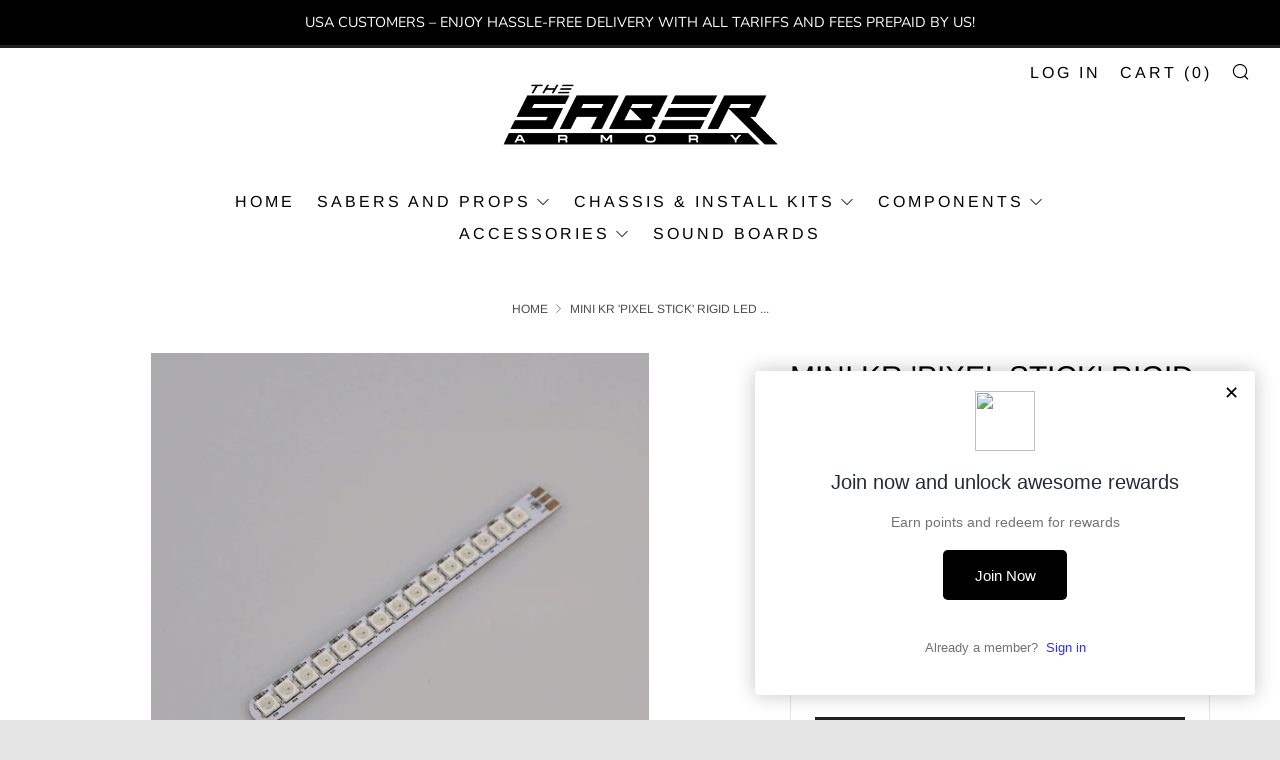

--- FILE ---
content_type: text/javascript; charset=utf-8
request_url: https://thesaberarmory.com/products/mini-kr-pixel-stick-rigid-led-pcb-strip.js
body_size: 1360
content:
{"id":7016439414820,"title":"Mini KR 'Pixel Stick' Rigid LED PCB Strip","handle":"mini-kr-pixel-stick-rigid-led-pcb-strip","description":"\u003cdiv\u003eOur own designed and developed custom LED strip for DIY saber hobbyists. We spent almost one year testing and developing this to get it where it is today.\u003c\/div\u003e\n\u003cdiv\u003e\u003cbr\u003e\u003c\/div\u003e\n\u003cdiv\u003eNow offered in miniature versions for making side blades or demo blades!\u003c\/div\u003e\n\u003cdiv\u003e\u003cbr\u003e\u003c\/div\u003e\n\u003cdiv\u003e\n\u003cp data-mce-fragment=\"1\"\u003eGone are the days of peeling and sticking flexible strips, removing heat shrink, removing wires, catching flexible strips on foam and tearing it etc. This makes building led strip (often referred to as NeoPixel) blades faster and easier. \u003c\/p\u003e\n\u003cp data-mce-fragment=\"1\"\u003eIf using a thin walled 1\" blade, please use our optimised foam sold\u003cspan data-mce-fragment=\"1\"\u003e \u003c\/span\u003e\u003ca data-mce-fragment=\"1\" href=\"https:\/\/thesaberarmory.com\/collections\/neopixels-led-strips\/products\/1-thin-walled-kr-pixel-stick-neopixel-led-strip-foam-diffuser-1-meter\" data-mce-href=\"https:\/\/thesaberarmory.com\/collections\/neopixels-led-strips\/products\/1-thin-walled-kr-pixel-stick-neopixel-led-strip-foam-diffuser-1-meter\"\u003ehere\u003c\/a\u003e. \u003c\/p\u003e\n\u003cp data-mce-fragment=\"1\"\u003eSome of the innovations we also added are:\u003c\/p\u003e\n\u003cul data-mce-fragment=\"1\"\u003e\n\u003cli data-mce-fragment=\"1\"\u003eLEDs mounted on both sides already staggered.\u003c\/li\u003e\n\u003cli data-mce-fragment=\"1\"\u003eRounded end on the PCB to make insertion into foam easier.\u003c\/li\u003e\n\u003cli data-mce-fragment=\"1\"\u003eBigger, better, solder pads for improved efficiency.\u003c\/li\u003e\n\u003cli data-mce-fragment=\"1\"\u003eData line is pre-resisted.\u003c\/li\u003e\n\u003cli data-mce-fragment=\"1\"\u003eHeavily tested copper thickness to ensure the best efficiency and voltage drop.\u003c\/li\u003e\n\u003cli data-mce-fragment=\"1\"\u003eHigher pixel density - more than the traditional 144 LEDs per metre!\u003c\/li\u003e\n\u003cli data-mce-fragment=\"1\"\u003e88cm length. We do not advise cutting. For custom lengths we advise using flexible strips instead. \u003c\/li\u003e\n\u003cli data-mce-fragment=\"1\"\u003eCarefully chosen LED chips from reliable suppliers that offer the highest quality. \u003c\/li\u003e\n\u003c\/ul\u003e\n\u003cp data-mce-fragment=\"1\"\u003eA few points to note before purchasing. \u003c\/p\u003e\n\u003col data-mce-fragment=\"1\"\u003e\n\u003cli data-mce-fragment=\"1\"\u003eWe do not approve these for heavy duelling. Mainly for warranty purposes. \u003c\/li\u003e\n\u003cli data-mce-fragment=\"1\"\u003eIf using Proffie\/Verso\/CFX\/GHv3.0 etc. You must define the amount of LED pixels in your config as 15 for the 11cm strip and 28 for the 20cm strip. \u003c\/li\u003e\n\u003c\/ol\u003e\n\u003cp data-mce-fragment=\"1\"\u003ePlease be sure that before ordering, you are fully aware of the shipping policies outlined here:\u003cspan data-mce-fragment=\"1\"\u003e \u003c\/span\u003e\u003ca data-mce-fragment=\"1\" href=\"https:\/\/thesaberarmory.com\/shipping-policies\/\" data-mce-href=\"https:\/\/thesaberarmory.com\/shipping-policies\/\"\u003ehttps:\/\/thesaberarmory.com\/shipping-policies\/\u003c\/a\u003e\u003c\/p\u003e\nin length and 20 LED segments are 100mm in length. These are RGB only; there’s no RGBW version.\u003c\/div\u003e\n\u003cdiv\u003e\u003cbr\u003e\u003c\/div\u003e\n\u003cdiv\u003e\u003cbr\u003e\u003c\/div\u003e\n\u003cp\u003ePlease be sure that before ordering, you are fully aware of the shipping policies outlined here: \u003ca href=\"https:\/\/thesaberarmory.com\/shipping-policies\/\"\u003ehttps:\/\/thesaberarmory.com\/shipping-policies\/\u003c\/a\u003e\u003c\/p\u003e","published_at":"2022-04-26T18:36:23+01:00","created_at":"2022-04-26T18:03:14+01:00","vendor":"The Saber Armory","type":"Components","tags":[],"price":1500,"price_min":1500,"price_max":2000,"available":true,"price_varies":true,"compare_at_price":null,"compare_at_price_min":0,"compare_at_price_max":0,"compare_at_price_varies":false,"variants":[{"id":40181148188708,"title":"11cm","option1":"11cm","option2":null,"option3":null,"sku":"11CM-KR-PIXEL-STICK","requires_shipping":true,"taxable":true,"featured_image":{"id":29815042310180,"product_id":7016439414820,"position":2,"created_at":"2022-04-26T18:33:39+01:00","updated_at":"2022-04-26T18:36:01+01:00","alt":null,"width":2525,"height":2525,"src":"https:\/\/cdn.shopify.com\/s\/files\/1\/0262\/5368\/8868\/products\/image_2976918c-086c-46c9-8d41-af214f9b1ecc.jpg?v=1650994561","variant_ids":[40181148188708]},"available":true,"name":"Mini KR 'Pixel Stick' Rigid LED PCB Strip - 11cm","public_title":"11cm","options":["11cm"],"price":1500,"weight":5,"compare_at_price":null,"inventory_management":"shopify","barcode":null,"featured_media":{"alt":null,"id":22192179576868,"position":2,"preview_image":{"aspect_ratio":1.0,"height":2525,"width":2525,"src":"https:\/\/cdn.shopify.com\/s\/files\/1\/0262\/5368\/8868\/products\/image_2976918c-086c-46c9-8d41-af214f9b1ecc.jpg?v=1650994561"}},"requires_selling_plan":false,"selling_plan_allocations":[]},{"id":40181148254244,"title":"20cm","option1":"20cm","option2":null,"option3":null,"sku":"20CM-KR-PIXEL-STICK","requires_shipping":true,"taxable":true,"featured_image":{"id":29815042605092,"product_id":7016439414820,"position":3,"created_at":"2022-04-26T18:33:44+01:00","updated_at":"2022-04-26T18:36:01+01:00","alt":null,"width":2422,"height":2422,"src":"https:\/\/cdn.shopify.com\/s\/files\/1\/0262\/5368\/8868\/products\/image_ac6e234a-9e04-4730-ba86-9920bec9da7c.jpg?v=1650994561","variant_ids":[40181148254244]},"available":true,"name":"Mini KR 'Pixel Stick' Rigid LED PCB Strip - 20cm","public_title":"20cm","options":["20cm"],"price":2000,"weight":5,"compare_at_price":null,"inventory_management":"shopify","barcode":null,"featured_media":{"alt":null,"id":22192179904548,"position":3,"preview_image":{"aspect_ratio":1.0,"height":2422,"width":2422,"src":"https:\/\/cdn.shopify.com\/s\/files\/1\/0262\/5368\/8868\/products\/image_ac6e234a-9e04-4730-ba86-9920bec9da7c.jpg?v=1650994561"}},"requires_selling_plan":false,"selling_plan_allocations":[]}],"images":["\/\/cdn.shopify.com\/s\/files\/1\/0262\/5368\/8868\/products\/image_3c7750c5-af68-4f5f-8f05-9c724bbcad58.jpg?v=1650994561","\/\/cdn.shopify.com\/s\/files\/1\/0262\/5368\/8868\/products\/image_2976918c-086c-46c9-8d41-af214f9b1ecc.jpg?v=1650994561","\/\/cdn.shopify.com\/s\/files\/1\/0262\/5368\/8868\/products\/image_ac6e234a-9e04-4730-ba86-9920bec9da7c.jpg?v=1650994561"],"featured_image":"\/\/cdn.shopify.com\/s\/files\/1\/0262\/5368\/8868\/products\/image_3c7750c5-af68-4f5f-8f05-9c724bbcad58.jpg?v=1650994561","options":[{"name":"Length","position":1,"values":["11cm","20cm"]}],"url":"\/products\/mini-kr-pixel-stick-rigid-led-pcb-strip","media":[{"alt":null,"id":22192182558756,"position":1,"preview_image":{"aspect_ratio":1.0,"height":2769,"width":2769,"src":"https:\/\/cdn.shopify.com\/s\/files\/1\/0262\/5368\/8868\/products\/image_3c7750c5-af68-4f5f-8f05-9c724bbcad58.jpg?v=1650994561"},"aspect_ratio":1.0,"height":2769,"media_type":"image","src":"https:\/\/cdn.shopify.com\/s\/files\/1\/0262\/5368\/8868\/products\/image_3c7750c5-af68-4f5f-8f05-9c724bbcad58.jpg?v=1650994561","width":2769},{"alt":null,"id":22192179576868,"position":2,"preview_image":{"aspect_ratio":1.0,"height":2525,"width":2525,"src":"https:\/\/cdn.shopify.com\/s\/files\/1\/0262\/5368\/8868\/products\/image_2976918c-086c-46c9-8d41-af214f9b1ecc.jpg?v=1650994561"},"aspect_ratio":1.0,"height":2525,"media_type":"image","src":"https:\/\/cdn.shopify.com\/s\/files\/1\/0262\/5368\/8868\/products\/image_2976918c-086c-46c9-8d41-af214f9b1ecc.jpg?v=1650994561","width":2525},{"alt":null,"id":22192179904548,"position":3,"preview_image":{"aspect_ratio":1.0,"height":2422,"width":2422,"src":"https:\/\/cdn.shopify.com\/s\/files\/1\/0262\/5368\/8868\/products\/image_ac6e234a-9e04-4730-ba86-9920bec9da7c.jpg?v=1650994561"},"aspect_ratio":1.0,"height":2422,"media_type":"image","src":"https:\/\/cdn.shopify.com\/s\/files\/1\/0262\/5368\/8868\/products\/image_ac6e234a-9e04-4730-ba86-9920bec9da7c.jpg?v=1650994561","width":2422}],"requires_selling_plan":false,"selling_plan_groups":[]}

--- FILE ---
content_type: text/javascript
request_url: https://thesaberarmory.com/cdn/shop/t/7/assets/ajax-cart.min.js?v=55432051080424522851589267000
body_size: 3513
content:
/*============================================================================
  Ajax the add to cart experience by revealing it in a side drawer
  Plugin Documentation - http://shopify.github.io/Timber/#ajax-cart
  (c) Copyright 2015 Shopify Inc. Author: Carson Shold (@cshold). All Rights Reserved.

  This file includes:
    - Basic Shopify Ajax API calls
    - Ajax cart plugin

  This requires:
    - jQuery 1.8+
    - handlebars.min.js (for cart template)
    - modernizr.min.js
    - snippet/ajax-cart-template.liquid

  Customized version of Shopify's jQuery API
  (c) Copyright 2009-2015 Shopify Inc. Author: Caroline Schnapp. All Rights Reserved.
==============================================================================*/
if ((typeof ShopifyAPI) === 'undefined') { ShopifyAPI = {}; }

/*============================================================================
  API Helper Functions
==============================================================================*/
function attributeToString(attribute) {
  if ((typeof attribute) !== 'string') {
    attribute += '';
    if (attribute === 'undefined') {
      attribute = '';
    }
  }
  return jQuery.trim(attribute);
};

/*============================================================================
  API Functions
==============================================================================*/
ShopifyAPI.onCartUpdate = function(cart) {
  // alert('There are now ' + cart.item_count + ' items in the cart.');
};

ShopifyAPI.updateCartNote = function(note, callback) {
  var $body = $(document.body),
  params = {
    type: 'POST',
    url: '/cart/update.js',
    data: 'note=' + attributeToString(note),
    dataType: 'json',
    beforeSend: function() {
      $body.trigger('beforeUpdateCartNote.ajaxCart', note);
    },
    success: function(cart) {
      if ((typeof callback) === 'function') {
        callback(cart);
      }
      else {
        ShopifyAPI.onCartUpdate(cart);
      }
      $body.trigger('afterUpdateCartNote.ajaxCart', [note, cart]);
    },
    error: function(XMLHttpRequest, textStatus) {
      $body.trigger('errorUpdateCartNote.ajaxCart', [XMLHttpRequest, textStatus]);
      ShopifyAPI.onError(XMLHttpRequest, textStatus);
    },
    complete: function(jqxhr, text) {
      $body.trigger('completeUpdateCartNote.ajaxCart', [this, jqxhr, text]);
    }
  };
  jQuery.ajax(params);
};

ShopifyAPI.onError = function(XMLHttpRequest, textStatus) {
  var data = eval('(' + XMLHttpRequest.responseText + ')');
  if (!!data.message) {
    alert(data.message + '(' + data.status  + '): ' + data.description);
  }
};

/*============================================================================
  POST to cart/add.js returns the JSON of the cart
    - Allow use of form element instead of just id
    - Allow custom error callback
==============================================================================*/
ShopifyAPI.addItemFromForm = function(form, callback, errorCallback) {
  var $body = $(document.body),
  params = {
    type: 'POST',
    url: '/cart/add.js',
    data: jQuery(form).serialize(),
    dataType: 'json',
    beforeSend: function(jqxhr, settings) {
      $body.trigger('beforeAddItem.ajaxCart', form);
    },
    success: function(line_item) {
      if ((typeof callback) === 'function') {
        callback(line_item, form);
      }
      else {
        ShopifyAPI.onItemAdded(line_item, form);
      }
      $body.trigger('afterAddItem.ajaxCart', [line_item, form]);
    },
    error: function(XMLHttpRequest, textStatus) {
      if ((typeof errorCallback) === 'function') {
        errorCallback(XMLHttpRequest, textStatus);
      }
      else {
        ShopifyAPI.onError(XMLHttpRequest, textStatus);
      }
      $body.trigger('errorAddItem.ajaxCart', [XMLHttpRequest, textStatus]);
    },
    complete: function(jqxhr, text) {
      $body.trigger('completeAddItem.ajaxCart', [this, jqxhr, text]);
    }
  };
  jQuery.ajax(params);
};

// Get from cart.js returns the cart in JSON
ShopifyAPI.getCart = function(callback) {
  $(document.body).trigger('beforeGetCart.ajaxCart');
  jQuery.getJSON('/cart.js', function (cart, textStatus) {
    if ((typeof callback) === 'function') {
      callback(cart);
    }
    else {
      ShopifyAPI.onCartUpdate(cart);
    }
    $(document.body).trigger('afterGetCart.ajaxCart', cart);
  });
};

// POST to cart/change.js returns the cart in JSON
ShopifyAPI.changeItem = function(line, quantity, callback) {
  var $body = $(document.body),
  params = {
    type: 'POST',
    url: '/cart/change.js',
    data: 'quantity=' + quantity + '&line=' + line,
    dataType: 'json',
    beforeSend: function() {
      $body.trigger('beforeChangeItem.ajaxCart', [line, quantity]);
    },
    success: function(cart) {
      if ((typeof callback) === 'function') {
        callback(cart);
      }
      else {
        ShopifyAPI.onCartUpdate(cart);
      }
      $body.trigger('afterChangeItem.ajaxCart', [line, quantity, cart]);
    },
    error: function(XMLHttpRequest, textStatus) {
      $body.trigger('errorChangeItem.ajaxCart', [XMLHttpRequest, textStatus]);
      ShopifyAPI.onError(XMLHttpRequest, textStatus);
    },
    complete: function(jqxhr, text) {
      $body.trigger('completeChangeItem.ajaxCart', [this, jqxhr, text]);
    }
  };
  jQuery.ajax(params);
};

/*============================================================================
  Ajax Shopify Add To Cart
==============================================================================*/
var ajaxCart = (function(module, $) {

  'use strict';

  // Public functions
  var init, loadCart;

  // Private general variables
  var settings, isUpdating, $body;

  // Private plugin variables
  var $formContainer, $addToCart, $cartCountSelector, $cartCostSelector, $cartContainer, $drawerContainer, $emptySelector, $triggerSelector;

  // Private functions
  var updateCountPrice, formOverride, itemAddedCallback, itemErrorCallback, cartUpdateCallback, buildCart, cartCallback, adjustCart, adjustCartCallback, createQtySelectors, qtySelectors, validateQty;

  /*============================================================================
    Initialise the plugin and define global options
  ==============================================================================*/
  init = function (options) {

    // Default settings
    settings = {
      formSelector       : 'form[action^="/cart/add"]',
      cartContainer      : '#CartContainer',
      addToCartSelector  : 'input[type="submit"]',
      cartCountSelector  : null,
      cartCostSelector   : null,
      triggerSelector    : null,
      emptySelector      : null,
      moneyFormat        : '$',
      disableAjaxCart    : false,
      enableQtySelectors : true
    };

    // Override defaults with arguments
    $.extend(settings, options);

    // Select DOM elements
    $formContainer     = $(settings.formSelector);
    $cartContainer     = $(settings.cartContainer);
    $addToCart         = $formContainer.find(settings.addToCartSelector);
    $cartCountSelector = $(settings.cartCountSelector);
    $cartCostSelector  = $(settings.cartCostSelector);
    $emptySelector     = $(settings.emptySelector);
    $triggerSelector   = $(settings.triggerSelector);

    // General Selectors
    $body = $(document.body);

    // Track cart activity status
    isUpdating = false;

    // Setup ajax quantity selectors on the any template if enableQtySelectors is true
    if (settings.enableQtySelectors) {
      qtySelectors();
    }

    // Take over the add to cart form submit action if ajax enabled
    if (!settings.disableAjaxCart && $addToCart.length) {
      formOverride();
    }

    // Run this function in case we're using the quantity selector outside of the cart
    adjustCart();
  };

  loadCart = function () {
    $body.addClass('drawer--is-loading');
    ShopifyAPI.getCart(cartUpdateCallback);
  };

  updateCountPrice = function (cart) {
    if ($cartCountSelector) {
      $cartCountSelector.html(cart.item_count).removeClass('hidden-count');

      if (cart.item_count === 0) {
        $cartCountSelector.addClass('hidden-count');
      }
    }
    if ($cartCostSelector) {
      $cartCostSelector.html(Shopify.formatMoney(cart.total_price, settings.moneyFormat));
    }
  };

  formOverride = function () {
    $formContainer.on('submit', function(evt) {
      evt.preventDefault();

      // Add class to be styled if desired
      $addToCart.removeClass('is-added').addClass('is-adding');

      // Remove any previous quantity errors
      $('.qty-error').remove();

      ShopifyAPI.addItemFromForm(evt.target, itemAddedCallback, itemErrorCallback);
    });
  };

  itemAddedCallback = function (product) {
    $addToCart.removeClass('is-adding').addClass('is-added');

    ShopifyAPI.getCart(cartUpdateCallback);
  };

  itemErrorCallback = function (XMLHttpRequest, textStatus) {
    var data = eval('(' + XMLHttpRequest.responseText + ')');
    $addToCart.removeClass('is-adding is-added');

    if (!!data.message) {
      if (data.status == 422) {
        $formContainer.after('<div class="errors qty-error">'+ data.description +'</div>')
      }
    }
  };

  cartUpdateCallback = function (cart) {
    // Update quantity and price
    updateCountPrice(cart);
    buildCart(cart);
  };

  buildCart = function (cart) {
    // Start with a fresh cart div
    $cartContainer.empty();

    // Show empty cart
    if (cart.item_count === 0) {
      $(settings.emptySelector).show();
      $(settings.triggerSelector).removeClass('js-cart-full');
      cartCallback(cart);
      return;
    } else {
      $(settings.emptySelector).hide();
      $(settings.triggerSelector).addClass('js-cart-full');
    }

    // Handlebars.js cart layout
    var items = [],
        item = {},
        data = {},
        source = $("#CartTemplate").html(),
        template = Handlebars.compile(source);

    // Add each item to our handlebars.js data
    $.each(cart.items, function(index, cartItem) {


      /* Hack to get product image thumbnail
       *   - If image is not null
       *     - Remove file extension, add _medium, and re-add extension
       *     - Create server relative link
       *   - A hard-coded url of no-image
      */
      
      function isEmptyObject(obj) {
    for (var i in obj) {
        if (obj.hasOwnProperty(i)) {
            return false;
        }
      }
      return true;
 	 }

      
      if(!isEmptyObject(cartItem.properties) && cartItem.properties.hasOwnProperty('_mw_option_relation')) {
        delete cartItem.properties['_mw_option_relation']
      }
      
      if (cartItem.image != null){
        var prodImg = cartItem.image.replace(/(\.[^.]*)$/, "_240x240_crop_center$1").replace('http:', '');
      } else {
        var prodImg = "//cdn.shopify.com/s/assets/admin/no-image-medium-cc9732cb976dd349a0df1d39816fbcc7.gif";
      }

      // Create item's data object and add to 'items' array
      item = {
        key: cartItem.key,
        line: index + 1, // Shopify uses a 1+ index in the API
        url: cartItem.url,
        img: prodImg,
        name: cartItem.product_title,
        variation: cartItem.variant_title,
        properties: cartItem.properties,
        itemAdd: cartItem.quantity + 1,
        itemMinus: cartItem.quantity - 1,
        itemQty: cartItem.quantity,
        price: Shopify.formatMoney(cartItem.price, settings.moneyFormat),
        originalPrice: Shopify.formatMoney(cartItem.original_price, settings.moneyFormat),
        vendor: cartItem.vendor,
        linePrice: Shopify.formatMoney(cartItem.final_line_price, settings.moneyFormat),
        originalLinePrice: Shopify.formatMoney(cartItem.original_line_price, settings.moneyFormat),

        lineDiscount: cartItem.line_level_discount_allocations.length,
        lineDiscounts: cartItem.line_level_discount_allocations.map(function (obj) {
                        return Object.keys(obj).reduce(function (acc, key) {
                          if (key === "amount") {
                            acc[key] = Shopify.formatMoney(obj[key], settings.moneyFormat);
                          } else {
                            acc[key] = obj[key];
                          }
                          return acc;
                        }, {});
                      }),
        lineDiscountedPrice: Shopify.formatMoney(cartItem.final_line_price, settings.moneyFormat),

        discounts: cartItem.discounts,
        discountPrice: Shopify.formatMoney(cartItem.original_price - cartItem.discounted_price, settings.moneyFormat),
        discountsApplied: cartItem.line_price === cartItem.original_line_price ? false : true,
        discountedPrice: Shopify.formatMoney(cartItem.discounted_price, settings.moneyFormat)
      };

      items.push(item);
    });

    // Gather all cart data and add to DOM
    data = {
      items: items,
      note: cart.note,
      totalPrice: Shopify.formatMoney(cart.total_price, settings.moneyFormat),

      cartDiscount: cart.cart_level_discount_applications.length,
      cartDiscounts: cart.cart_level_discount_applications.map(function (obj) {
                      return Object.keys(obj).reduce(function (acc, key) {
                        if (key === "total_allocated_amount") {
                          acc[key] = Shopify.formatMoney(obj[key], settings.moneyFormat);
                        } else {
                          acc[key] = obj[key];
                        }

                        return acc;
                      }, {});
                    }),
      totalCartDiscount: cart.total_discount === 0 ? 0 : "You're saving [savings]".replace('[savings]', Shopify.formatMoney(cart.total_discount, settings.moneyFormat)),
      totalCartDiscountApplied: cart.total_discount === 0 ? false : true
    }

    $cartContainer.append(template(data));

    cartCallback(cart);
  };

  cartCallback = function(cart) {
    $body.removeClass('drawer--is-loading');
    $body.trigger('afterCartLoad.ajaxCart', cart);

    if (window.Shopify && Shopify.StorefrontExpressButtons) {
      Shopify.StorefrontExpressButtons.initialize();
    }
  };

  adjustCart = function () {
    // Delegate all events because elements reload with the cart

    // Add or remove from the quantity
    $body.on('click', '.ajaxcart__qty-adjust', function() {
      if (isUpdating) {
        return;
      }

      var $el = $(this),
          line = $el.data('line'),
          $qtySelector = $el.siblings('.ajaxcart__qty-num'),
          qty = parseInt($qtySelector.val().replace(/\D/g, ''));

      var qty = validateQty(qty);

      // Add or subtract from the current quantity
      if ($el.hasClass('ajaxcart__qty--plus')) {
        qty += 1;
      } else {
        qty -= 1;
        if (qty <= 0) qty = 0;
      }

      // If it has a data-line, update the cart.
      // Otherwise, just update the input's number
      if (line) {
        updateQuantity(line, qty);
      } else {
        $qtySelector.val(qty);
      }
    });

    // Update quantity based on input on change
    $body.on('change', '.ajaxcart__qty-num', function() {
      if (isUpdating) {
        return;
      }

      var $el = $(this),
          line = $el.data('line'),
          qty = parseInt($el.val().replace(/\D/g, ''));

      var qty = validateQty(qty);

      // If it has a data-line, update the cart
      if (line) {
        updateQuantity(line, qty);
      }
    });

    // Prevent cart from being submitted while quantities are changing
    $body.on('submit', 'form.ajaxcart', function(evt) {
      if (isUpdating) {
        evt.preventDefault();
      }
    });

    // Highlight the text when focused
    $body.on('focus', '.ajaxcart__qty-adjust', function() {
      var $el = $(this);
      setTimeout(function() {
        $el.select();
      }, 50);
    });

    function updateQuantity(line, qty) {
      isUpdating = true;

      // Add activity classes when changing cart quantities
      var $row = $('.ajaxcart__row[data-line="' + line + '"]').addClass('is-loading');

      if (qty === 0) {
        $row.parent().addClass('is-removed');
      }

      // Slight delay to make sure removed animation is done
      setTimeout(function() {
        ShopifyAPI.changeItem(line, qty, adjustCartCallback);
      }, 250);
    }

    // Save note anytime it's changed
    $body.on('change', 'textarea[name="note"]', function() {
      var newNote = $(this).val();

      // Update the cart note in case they don't click update/checkout
      ShopifyAPI.updateCartNote(newNote, function(cart) {});
    });
  };

  adjustCartCallback = function (cart) {
    // Update quantity and price
    updateCountPrice(cart);

    // Reprint cart on short timeout so you don't see the content being removed
    setTimeout(function() {
      isUpdating = false;
      ShopifyAPI.getCart(buildCart);
    }, 150)
  };

  createQtySelectors = function() {
    // If there is a normal quantity number field in the ajax cart, replace it with our version
    if ($('input[type="number"]', $cartContainer).length) {
      $('input[type="number"]', $cartContainer).each(function() {
        var $el = $(this),
            currentQty = $el.val();

        var itemAdd = currentQty + 1,
            itemMinus = currentQty - 1,
            itemQty = currentQty;

        var source   = $("#AjaxQty").html(),
            template = Handlebars.compile(source),
            data = {
              key: $el.data('id'),
              itemQty: itemQty,
              itemAdd: itemAdd,
              itemMinus: itemMinus
            };

        // Append new quantity selector then remove original
        $el.after(template(data)).remove();
      });
    }
  };

  qtySelectors = function() {
    // Change number inputs to JS ones, similar to ajax cart but without API integration.
    // Make sure to add the existing name and id to the new input element
    var numInputs = $('input[type="number"]');

    if (numInputs.length) {
      numInputs.each(function() {
        var $el = $(this),
            currentQty = $el.val(),
            inputName = $el.attr('name'),
            inputId = $el.attr('id');

        var itemAdd = currentQty + 1,
            itemMinus = currentQty - 1,
            itemQty = currentQty;

        var source   = $("#JsQty").html(),
            template = Handlebars.compile(source),
            data = {
              key: $el.data('id'),
              itemQty: itemQty,
              itemAdd: itemAdd,
              itemMinus: itemMinus,
              inputName: inputName,
              inputId: inputId
            };

        // Append new quantity selector then remove original
        $el.after(template(data)).remove();
      });

      // Setup listeners to add/subtract from the input
      $('.js-qty__adjust').on('click', function() {
        var $el = $(this),
            id = $el.data('id'),
            $qtySelector = $el.siblings('.js-qty__num'),
            qty = parseInt($qtySelector.val().replace(/\D/g, ''));

        var qty = validateQty(qty);

        // Add or subtract from the current quantity
        if ($el.hasClass('js-qty__adjust--plus')) {
          qty += 1;
        } else {
          qty -= 1;
          if (qty <= 1) qty = 1;
        }

        // Update the input's number
        $qtySelector.val(qty);
      });
    }
  };

  validateQty = function (qty) {
    if((parseFloat(qty) == parseInt(qty)) && !isNaN(qty)) {
      // We have a valid number!
    } else {
      // Not a number. Default to 1.
      qty = 1;
    }
    return qty;
  };

  module = {
    init: init,
    load: loadCart
  };

  return module;

}(ajaxCart || {}, jQuery));
